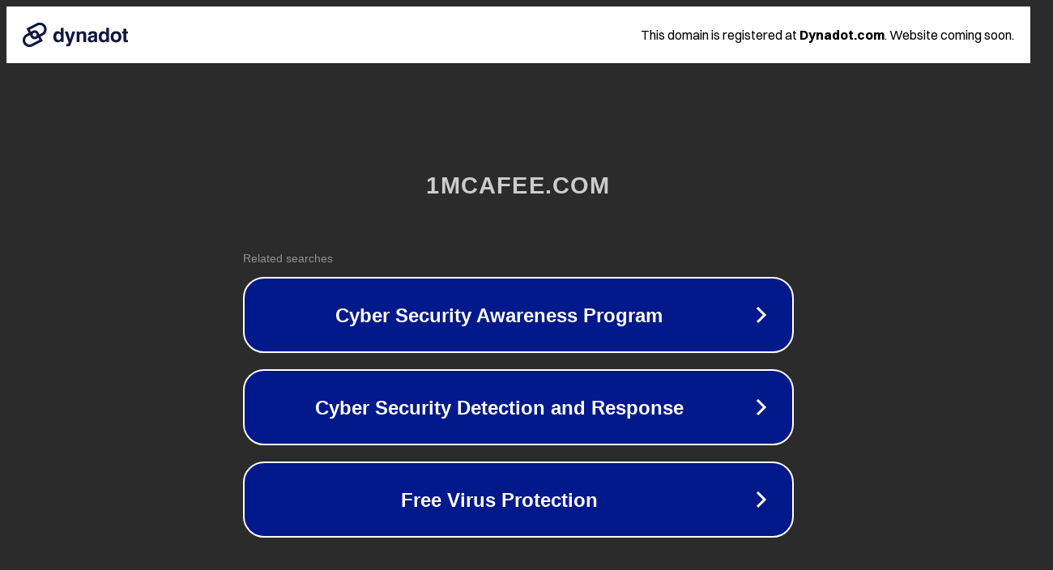

--- FILE ---
content_type: text/html; charset=utf-8
request_url: https://1mcafee.com/unanswered-questions-in-to-desserts-cake-caffe-unmasked
body_size: 1110
content:
<!doctype html>
<html data-adblockkey="MFwwDQYJKoZIhvcNAQEBBQADSwAwSAJBANDrp2lz7AOmADaN8tA50LsWcjLFyQFcb/P2Txc58oYOeILb3vBw7J6f4pamkAQVSQuqYsKx3YzdUHCvbVZvFUsCAwEAAQ==_p+xgA1D6Zmk6A1hIrf3ZE/i5Sevwbi2pB4Rn22KkCbiNSwY0bOXR0fug5iYawJ7ELgLSVx4iGYIWfYB5Q1LDXA==" lang="en" style="background: #2B2B2B;">
<head>
    <meta charset="utf-8">
    <meta name="viewport" content="width=device-width, initial-scale=1">
    <link rel="icon" href="[data-uri]">
    <link rel="preconnect" href="https://www.google.com" crossorigin>
</head>
<body>
<div id="target" style="opacity: 0"></div>
<script>window.park = "[base64]";</script>
<script src="/bCSFuwZDa.js"></script>
</body>
</html>
